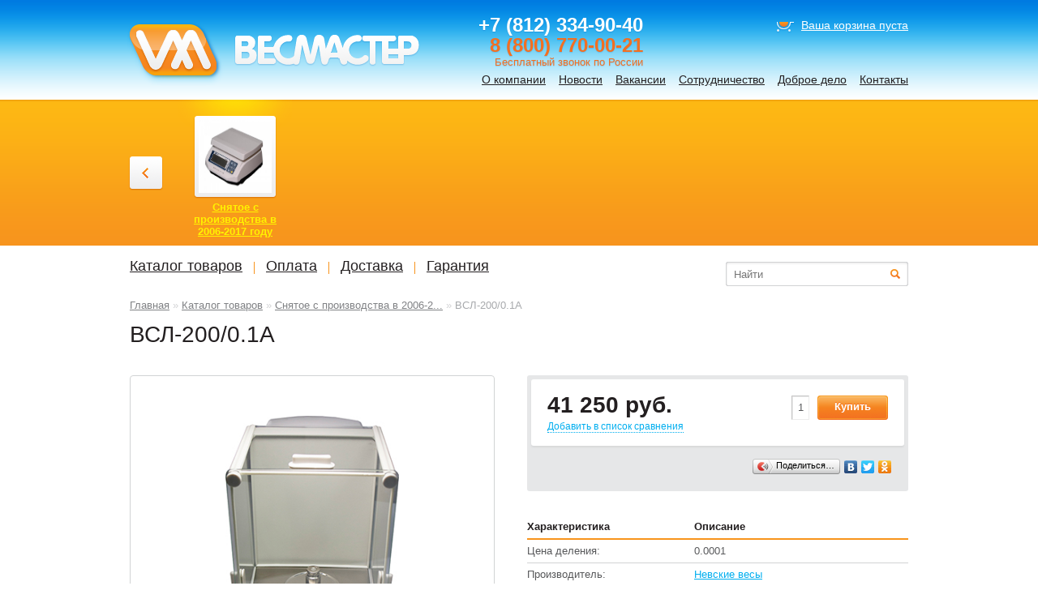

--- FILE ---
content_type: text/html; charset=UTF-8
request_url: https://vesmaster.ru/catalogue/7778/748/
body_size: 9677
content:


<!DOCTYPE html PUBLIC "-//W3C//DTD XHTML 1.0 Transitional//EN" "http://www.w3.org/TR/xhtml1/DTD/xhtml1-transitional.dtd">
<html xmlns="http://www.w3.org/1999/xhtml">
<head>
<meta http-equiv="Content-Type" content="text/html; charset=UTF-8" />
<title>ВСЛ-200/0.1А | Интернет-каталог весов от компании ВесМастер</title>
<meta name="keywords"    content="электронные весы, аналитические весы, лабораторные весы, лабораторные весы с консервации, счетные весы, ювелирные весы, медицинские весы, детские весы, карманные весы, торговые весы, платформенные весы, палетные весы, стержневые весы, балочные весы, крановые весы, автомобильные весы" />
<meta name="description" content="Представлены более 1000 моделей весоизмерительной техники более чем от 20-ти производителей" />
<link rel="stylesheet" type="text/css" href="/images/public/vesmaster/normal/main.css" />
<!--[if lte IE 7]><link rel="stylesheet" type="text/css" href="/images/public/vesmaster/normal/ie.css" /><![endif]-->
<link rel="stylesheet" type="text/css" href="/images/public/vesmaster/normal/print.css" media="print" />
<link rel="stylesheet" type="text/css" href="/images/public/vesmaster/normal/colorbox/colorbox.css" />
<link rel="stylesheet" type="text/css" href="/images/public/vesmaster/normal/slider.css" />
<link rel="stylesheet" type="text/css" href="/images/public/vesmaster/normal/bootstrap.css"/>
<link rel="icon" href="/images/public/vesmaster/normal/favicon.ico" type="image/x-icon" />
<link rel="shortcut icon" href="/images/public/vesmaster/normal/favicon.ico" type="image/x-icon" />
<script type="text/javascript" src="/js/jquery.js"></script>
<script type="text/javascript" src="/js/jquery.colorbox.js"></script>
<script type="text/javascript" src="/js/jquery.colorbox.loader.js"></script>
<script type="text/javascript" src="/js/jquery.slider.js"></script>
<script type="text/javascript" src="/js/jquery.carousel.js"></script>
<script type="text/javascript" src="/js/jquery.bootstrap.js"></script>
<script type="text/javascript" src="/ckeditor/ckeditor.js"></script>
<script type="text/javascript" src="/ckeditor/config.js"></script>
</head>
<body>
  <!--LiveInternet counter--><script type="text/javascript"><!--
new Image().src = "//counter.yadro.ru/hit?r"+
escape(document.referrer)+((typeof(screen)=="undefined")?"":
";s"+screen.width+"*"+screen.height+"*"+(screen.colorDepth?
screen.colorDepth:screen.pixelDepth))+";u"+escape(document.URL)+
";h"+escape(document.title.substring(0,80))+
";"+Math.random();//--></script><!--/LiveInternet--> 
<div id="main">   
  <div id="logo"><a href="/" title="Компания &laquo;ВесМастер&raquo;"><img src="/images/public/vesmaster/normal/logo.png" alt="Компания Весмастер" /></a></div> 
  <div id="content" class="container">
           <div class="path">
   <a href="/">Главная</a>&nbsp;&raquo;
     <a href="/catalogue/">Каталог товаров</a>&nbsp;&raquo;
     <a href="/catalogue/7778/">Снятое с производства в 2006-2...</a>&nbsp;&raquo;
     <span>ВСЛ-200/0.1А</span>
   </div>
   <h1>ВСЛ-200/0.1А</h1>
<div class="good_compare"> 
 <div class="compare_title" style="display:none;"><a href="javascript: showCompareList();" class="dotted">В списке сравнения <span class="compare_title_count">0</span> <span class="compare_title_str">товаров</span></a></div>
</div>
                  
<div class="gooddetail clearfix">
   <div class="span2 photosbox">
   <div class="imagebox">
      

      <div class="inner good_photo">  
       <a href="/content/vesmaster/pics/catalog/c569675d0903a0d39a5745bb8f6596d3f2a311bc1.jpg" title="ВСЛ-200/0.1А" rel="colorbox_group"><img src="/content/vesmaster/pics/catalog/c569675d0903a0d39a5745bb8f6596d3f2a311bc1.jpg" alt="ВСЛ-200/0.1А" /></a>
      </div>

              </div>

   
  </div><!-- /.photosbox -->
    
  <div class="span2">
    <div class="pricebox">
      <div class="priceboxer clearfix">
        <div class="price" id="price_2075">41 250 руб.</div>
                <div class="add_cart">
          <input type="text" value="1" size="1" id="amount_2075" class="num_only" />
          <a href="javascript: addToCart('2075');"><span class="add_cart_button" id="cart_button_2075">Купить<span class="add_cart_info hidden">&nbsp;(<span class="add_cart_count">0</span>)</span></span></a>
        </div>
        
        <div class="clear"></div> 
        <div id="add_compare_2075"><a href="javascript: addToCompare('2075');" class="dotted small">Добавить в список сравнения</a></div>
        <div id="remove_compare_2075" style="display:none;"><a href="javascript: removeFromCompare('2075');" class="dotted small">Убрать из списка сравнения</a></div>
        
              </div>
      <div class="clearfix">
       <div class="f-left mrl">
                               </div>
       <div class="f-right mrr">
         <script type="text/javascript" src="//yandex.st/share/share.js" charset="utf-8"></script>
         <div class="yashare-auto-init" style="margin-top:-3px;" data-yasharel10n="ru" data-yasharequickservices="vkontakte,facebook,twitter,odnoklassniki,yaru" data-yasharetype="button">&nbsp;</div>
       </div>
     </div>
    </div>
     <table class="tbl">
      <tr>
       <th>Характеристика</th>
       <th>Описание</th>
      </tr>
           <tr>
       <td>Цена деления:</td>
       <td>
        0.0001                       </td>
      </tr>
                <tr>
       <td>Производитель:</td><td><a href="/vendors/vesservise/">Невские весы</a></td>
      </tr>
                <tr>
       <td>Пределы взвешивания:</td>
       <td> 
        <div>Наименьший: 0.01&nbsp;г</div>        <div>Наибольший: 205&nbsp;г</div>       </td>
      </tr>
                <tr>
       <td>Класс точности весов:</td>
       <td>по ГОСТ 24104-2001: I специальный</td>
      </tr> 
     
     	  <tr>
	    <td>Тип калибровки:</td>
        <td>ВНУТРЕННЯЯ</td>
      </tr>
     
     	  <tr>
	    <td>Конструкция весовой чаши:</td>
        <td>круглая с ветрозащитой</td>
      </tr>
     

         </table>

         <div class="goodtext">
      <div>
<h3>Основные преимущества</h3>

<ul>
	<li>Автоматическая юстировка&nbsp;встроенной гирей после подключения к сети и при изменении температуры позволяет обеспечить высокую точность взвешивания, независимо от изменения внешних условий.&nbsp;</li>
	<li>Чёткий жидкокристаллический дисплей с подсветкой.&nbsp;</li>
	<li>Встроенный пузырьковый индикаторуровня помогает правильно установить весы и избежать погрешности в измерениях.&nbsp;</li>
	<li>Высокая стеклянная&nbsp; ветрозащитная витрина защищает образцы от внешних воздействий и позволяет получать точные результаты.&nbsp;</li>
</ul>

<p>&nbsp;</p>
</div>

<div>
<h3>Функции</h3>

<ul>
	<li>Счетный режим.&nbsp;</li>
	<li>Тарирование и рецептурное взвешивание.&nbsp;</li>
	<li>Процентное взвешивание.&nbsp;</li>
	<li>Гидростатическое взвешивание.&nbsp;</li>
	<li>4 единицы измерения: карат, фунт, унция, грамм.&nbsp;</li>
</ul>

<h3>Комплектация</h3>

<ul>
	<li>весы с ветрозащитной витриной,</li>
	<li>съемная грузоприемная платформа,</li>
	<li>рым-болт,</li>
	<li>сетевой кабель.</li>
</ul>

<h3>Преимущества аналитических весов ВСЛ-А</h3>

<ul>
	<li>Счетный режим: весы&nbsp;мгновенно подсчитывают количество одинаковых деталей в штуках.&nbsp;&nbsp;Нужно лишь&nbsp;взвесить образец деталей,&nbsp;который&nbsp;&nbsp;собираетесь подсчитывать, занести его в память весов и дальше&nbsp;помещать детали на платформу, по одной или&nbsp;&quot;горстями&quot; - на дисплее весов будет отображаться точное количество деталей.</li>
	<li>Тарирование:&nbsp;простая и удобная функция для получения веса НЕТТО при взвешивании груза в таре.&nbsp;При смешивании нескольких веществ, если &quot;тарировать&quot; (нажимать кнопку &quot;Т&quot;) после добавления каждого вещества,&nbsp;то вес следующего вещества будет отображаться отдельным значением. Процентное взвешивание позволяет сравнивать вес образца с заданным эталоном, который принимается за 100%.</li>
	<li>Гидростатическое взвешивание: чаще всего проводится для определения плотности вещества.</li>
	<li>Чёткий жидкокристаллический&nbsp;дисплей с подсветкой.</li>
	<li>Встроенный пузырьковый индикатор уровня помогает правильно установить весы и избежать погрешности в измерениях.</li>
	<li>Высокая стеклянная&nbsp;ветрозащитная витрина защищает образцы от&nbsp;внешних воздействий и позволяет получать точные результаты. Витрина открывается с трёх сторон. Габариты ветрозащитной витрины 190х155х220 (ШхГхВ).</li>
	<li>В весах ВСЛ-200/0,1А предусмотрено 2 вида калибровки (юстировки):
	<p>&nbsp;</p>
	- автоматическая&nbsp;калибровка (юстировка)&nbsp;происходит при помощи встроенной в весы&nbsp;ВСЛ-200/0,1А калибровочной массы. Весы юстируются автоматическипосле подключения к сети при изменении температуры окружающей среды;<br />
	- полуавтоматическая калибровка (юстировка) происходит при помощи встроенной&nbsp;или внешней&nbsp;гири.&nbsp;
	<p>&nbsp;</p>

	<p>Калибровка (юстировка)&nbsp;весов выполняется в следующих случаях:</p>
	- перед началом работы с весами;&nbsp;<br />
	- при перемещении весов на новое рабочее место;<br />
	- при изменении внешних условий; - периодическая калибровка в процессе работы.</li>
</ul>
</div>     </div>
    
  </div>
</div><!--/.gooddetail -->

<div class="span4">
   
</div>

 
   </div>
  <div class="empty"></div>
    <div id="header">
    <div class="top">
      <div class="tphone">
      	+7 (812) 334-90-40<br><span class="yellow">8 (800) 770-00-21</span>
        <div class="tphone_txt">Бесплатный звонок по России</div>
      </div>
                <div class="tcart">
    <a href="/cart/"><span class="icon"></span></a>
    <span id="cart_top_text" class="hidden">
      В корзине <a href="/cart/"><b><span id="cart_top_amount">0</span> <span id="cart_top_str">товаров</span></b></a><br />на сумму <b><span id="cart_top_sum">0</span> руб.</b>
    </span>
    <span id="cart_top_empty">
      <a href="/cart/">Ваша корзина пуста</a>
    </span>
  </div>

      <ul class="nav">
        <li><a href="/about/">О компании</a></li>
        <li><a href="/news/">Новости</a></li>
        <li><a href="/job/">Вакансии</a></li>
        <li><a href="/partnership/">Сотрудничество</a></li>
        <li><a href="/goodwill/">Доброе дело</a></li>
        <li><a href="/contacts/">Контакты</a></li>
      </ul>

      <div class="print_logo"><img src="/images/public/vesmaster/normal/logo_print.gif" alt="Компания Весмастер" /></div>
      <div class="print_addr">
        <div class="print_phone">(812) 334-90-40</div>
        195279, Санкт-Петербург<br /> шоссе Революции, д. 69<br />БЦ &laquo;Re-Forma&raquo;, 2&nbsp;этаж, офис&nbsp;227
      </div>
    </div>
        <div class="cattop">
           <div id="carousel_wrap">
        <div id="carousel_inner" style="left: -4200px;">
                   <div class="block">
            <a href="/catalogue/vagonnie-vesi/" title="Вагонные весы"><img src="/content/vesmaster/pics/catalog/vsv.jpg" alt="Вагонные весы" /></a>
            <strong><a href="/catalogue/vagonnie-vesi/">Вагонные весы</a></strong>
          </div>
                   <div class="block">
            <a href="/catalogue/konteynernie-vesi/" title="Контейнерные весы"><img src="/content/vesmaster/pics/catalog/78607.jpg" alt="Контейнерные весы" /></a>
            <strong><a href="/catalogue/konteynernie-vesi/">Контейнерные весы</a></strong>
          </div>
                   <div class="block">
            <a href="/catalogue/sistemi-dinamicheskogo-kontrola/" title="Системы динамического контроля"><img src="/content/vesmaster/pics/catalog/checkweigher-600g-copy.png" alt="Системы динамического контроля" /></a>
            <strong><a href="/catalogue/sistemi-dinamicheskogo-kontrola/">Системы динамического контроля</a></strong>
          </div>
                   <div class="block">
            <a href="/catalogue/111021171/" title="Тележка весовая"><img src="/content/vesmaster/pics/catalog/wpw.jpg" alt="Тележка весовая" /></a>
            <strong><a href="/catalogue/111021171/">Тележка весовая</a></strong>
          </div>
                   <div class="block">
            <a href="/catalogue/ispitatelnie-mashini/" title="Испытательные машины"><img src="/content/vesmaster/pics/catalog/i15.jpg" alt="Испытательные машины" /></a>
            <strong><a href="/catalogue/ispitatelnie-mashini/">Испытательные машины</a></strong>
          </div>
                   <div class="block">
            <a href="/catalogue/141120161/" title="Анализатор влажности"><img src="/content/vesmaster/pics/catalog/5743-pic-1.jpg" alt="Анализатор влажности" /></a>
            <strong><a href="/catalogue/141120161/">Анализатор влажности</a></strong>
          </div>
                   <div class="block">
            <a href="/catalogue/905/" title="Технические весы"><img src="/content/vesmaster/pics/catalog/ic-tekhn-vesy.jpg" alt="Технические весы" /></a>
            <strong><a href="/catalogue/905/">Технические весы</a></strong>
          </div>
                   <div class="block">
            <a href="/catalogue/0203121/" title="Безмены"><img src="/content/vesmaster/pics/catalog/ic-bezmeny.jpg" alt="Безмены" /></a>
            <strong><a href="/catalogue/0203121/">Безмены</a></strong>
          </div>
                   <div class="block">
            <a href="/catalogue/analytical-balance/" title="Аналитические весы"><img src="/content/vesmaster/pics/catalog/ic-analit-vesy.jpg" alt="Аналитические весы" /></a>
            <strong><a href="/catalogue/analytical-balance/">Аналитические весы</a></strong>
          </div>
                   <div class="block">
            <a href="/catalogue/auto-balance/" title="Автомобильные весы"><img src="/content/vesmaster/pics/catalog/bez-imeni-1-kopiya2.jpg" alt="Автомобильные весы" /></a>
            <strong><a href="/catalogue/auto-balance/">Автомобильные весы</a></strong>
          </div>
                   <div class="block">
            <a href="/catalogue/children-balance/" title="Детские весы"><img src="/content/vesmaster/pics/catalog/ic-detsk-vesy.jpg" alt="Детские весы" /></a>
            <strong><a href="/catalogue/children-balance/">Детские весы</a></strong>
          </div>
                   <div class="block">
            <a href="/catalogue/824/" title="Динамометры механические ДПУ (на растяжение)"><img src="/content/vesmaster/pics/catalog/ic-dinam-mekh.jpg" alt="Динамометры механические ДПУ (на растяжение)" /></a>
            <strong><a href="/catalogue/824/">Динамометры механические ДПУ (на растяжение)</a></strong>
          </div>
                   <div class="block">
            <a href="/catalogue/2257/" title="Динамометры электронные"><img src="/content/vesmaster/pics/catalog/ic-dinam-ehlektron.jpg" alt="Динамометры электронные" /></a>
            <strong><a href="/catalogue/2257/">Динамометры электронные</a></strong>
          </div>
                   <div class="block">
            <a href="/catalogue/laboratory-balance/" title="Лабораторные весы"><img src="/content/vesmaster/pics/catalog/ic-lab-vesy.jpg" alt="Лабораторные весы" /></a>
            <strong><a href="/catalogue/laboratory-balance/">Лабораторные весы</a></strong>
          </div>
                   <div class="block">
            <a href="/catalogue/622/" title="Лабораторные весы с консервации"><img src="/content/vesmaster/pics/catalog/ic-lab-konserv.jpg" alt="Лабораторные весы с консервации" /></a>
            <strong><a href="/catalogue/622/">Лабораторные весы с консервации</a></strong>
          </div>
                   <div class="block">
            <a href="/catalogue/0/" title="Счетные весы"><img src="/content/vesmaster/pics/catalog/ic-schetn-vesy.jpg" alt="Счетные весы" /></a>
            <strong><a href="/catalogue/0/">Счетные весы</a></strong>
          </div>
                   <div class="block">
            <a href="/catalogue/577/" title="Компараторы массы"><img src="/content/vesmaster/pics/catalog/ic-bg-kopiya.jpg" alt="Компараторы массы" /></a>
            <strong><a href="/catalogue/577/">Компараторы массы</a></strong>
          </div>
                   <div class="block">
            <a href="/catalogue/jewellery-balance/" title="Ювелирные весы"><img src="/content/vesmaster/pics/catalog/ic-uvelirnye.jpg" alt="Ювелирные весы" /></a>
            <strong><a href="/catalogue/jewellery-balance/">Ювелирные весы</a></strong>
          </div>
                   <div class="block">
            <a href="/catalogue/wagon-balance/" title="Платформенные весы"><img src="/content/vesmaster/pics/catalog/ic-bg.jpg" alt="Платформенные весы" /></a>
            <strong><a href="/catalogue/wagon-balance/">Платформенные весы</a></strong>
          </div>
                   <div class="block">
            <a href="/catalogue/760/" title="Платформенные весы от 300 кг."><img src="/content/vesmaster/pics/catalog/ic-platformennye1.jpg" alt="Платформенные весы от 300 кг." /></a>
            <strong><a href="/catalogue/760/">Платформенные весы от 300 кг.</a></strong>
          </div>
                   <div class="block">
            <a href="/catalogue/470/" title="Медицинские весы"><img src="/content/vesmaster/pics/catalog/ic-meditskinskie.jpg" alt="Медицинские весы" /></a>
            <strong><a href="/catalogue/470/">Медицинские весы</a></strong>
          </div>
                   <div class="block">
            <a href="/catalogue/crane-balance/" title="Крановые весы"><img src="/content/vesmaster/pics/catalog/ic-kranovye.jpg" alt="Крановые весы" /></a>
            <strong><a href="/catalogue/crane-balance/">Крановые весы</a></strong>
          </div>
                   <div class="block">
            <a href="/catalogue/576/" title="Карманные весы"><img src="/content/vesmaster/pics/catalog/ic-karmannye.jpg" alt="Карманные весы" /></a>
            <strong><a href="/catalogue/576/">Карманные весы</a></strong>
          </div>
                   <div class="block">
            <a href="/catalogue/847/" title="Динамометры механические ДОСМ (на сжатие)"><img src="/content/vesmaster/pics/catalog/ic-dosm.jpg" alt="Динамометры механические ДОСМ (на сжатие)" /></a>
            <strong><a href="/catalogue/847/">Динамометры механические ДОСМ (на сжатие)</a></strong>
          </div>
                   <div class="block">
            <a href="/catalogue/448/" title="Торговые весы"><img src="/content/vesmaster/pics/catalog/ic-torgovye.jpg" alt="Торговые весы" /></a>
            <strong><a href="/catalogue/448/">Торговые весы</a></strong>
          </div>
                   <div class="block">
            <a href="/catalogue/799/" title="Палетные весы (П&nbsp;- образные)"><img src="/content/vesmaster/pics/catalog/ic-paletnye.jpg" alt="Палетные весы (П&nbsp;- образные)" /></a>
            <strong><a href="/catalogue/799/">Палетные весы (П&nbsp;- образные)</a></strong>
          </div>
                   <div class="block">
            <a href="/catalogue/795/" title="Стержневые весы (Балочные весы)"><img src="/content/vesmaster/pics/catalog/ic-sterzhnevye.jpg" alt="Стержневые весы (Балочные весы)" /></a>
            <strong><a href="/catalogue/795/">Стержневые весы (Балочные весы)</a></strong>
          </div>
                   <div class="block">
            <a href="/catalogue/753/" title="Б/У весы"><img src="/content/vesmaster/pics/catalog/ic-vesovoy-modul.jpg" alt="Б/У весы" /></a>
            <strong><a href="/catalogue/753/">Б/У весы</a></strong>
          </div>
                   <div class="block">
            <a href="/catalogue/010210/" title="Весы с чекопечатью"><img src="/content/vesmaster/pics/catalog/ic-s-chekopechatyu.jpg" alt="Весы с чекопечатью" /></a>
            <strong><a href="/catalogue/010210/">Весы с чекопечатью</a></strong>
          </div>
                   <div class="block">
            <a href="/catalogue/030909/" title="Взрывобезопасные весы"><img src="/content/vesmaster/pics/catalog/ic-vzryvobezopasnye.jpg" alt="Взрывобезопасные весы" /></a>
            <strong><a href="/catalogue/030909/">Взрывобезопасные весы</a></strong>
          </div>
                   <div class="block">
            <a href="/catalogue/7778/" title="Снятое с производства в 2006-2017 году"><img src="/content/vesmaster/pics/catalog/200659-2010071105.jpg" alt="Снятое с производства в 2006-2017 году" /></a>
            <strong><a class="act" href="/catalogue/7778/">Снятое с производства в 2006-2017 году</a></strong>
          </div>
                 </div>
      </div>
      <div class="carusel_prev"></div>
      <div class="carusel_next" style="display:none;"></div>
         </div>
    
    <script type="text/javascript">
     $().carousel({
       width:	140,
       margin:	0,
       maxblock:6     });
    </script>

    <div class="menubox container">
      <div class="span3 menu">
        <ul>
          <li><a href="/catalogue/">Каталог товаров</a></li>
          <li><a href="/payment/">Оплата</a></li>
          <li><a href="/delivery/">Доставка</a></li>
          <li><a href="/guarantee/">Гарантия</a></li>
                  </ul>
      </div>
      <div class="span1">
        <form action="/catalogue/search/" method="get" id="livesearch_form" name="livesearch_form" class="tsearch">
          <input type="text" class="text" name="name" id="good_name" value="" placeholder="Найти" autocomplete="off" />
          <input type="image" class="image" src="/images/public/vesmaster/normal/search_button.png" name="search_submit" value="" id="search_submit" onClick="javascript: $('#livesearch_form').submit();" />
        </form>
              
        <div class="dropdown-menu" style="display:none;" id="search_result">
          <div class="close" onclick="javascript: closeSearch();"></div>
          <ul></ul>
        </div>
      
        <div class="hidden" id="keyboard_name"></div>
      </div>
    </div> 
  </div>
</div>
<div id="footer">
    <div class="inner clearfix">
    <div class="span1 mr1 clearfix">
      <div class="counter"></div>
      <div class="copy">
        &copy; 2004&#150;2026 ООО &laquo;Весмастер&raquo;<br />
        <a href="/links/">Полезные ссылки</a>
      </div>
    </div>
    <div class="span2 a-center">
      <a href="/about/">О компании</a> &nbsp;|&nbsp; <a href="/news/">Новости</a> &nbsp;|&nbsp; <a href="/job/">Вакансии</a> &nbsp;|&nbsp; <a href="/partnership/">Сотрудничество</a> &nbsp;|&nbsp; <a href="/contacts/">Контакты</a>
      <div class="site"><!-- BEGIN JIVOSITE CODE {literal} -->
<script type='text/javascript'>
(function(){ var widget_id = '160136';
var s = document.createElement('script'); s.type = 'text/javascript'; s.async = true; s.src = '//code.jivosite.com/script/widget/'+widget_id; var ss = document.getElementsByTagName('script')[0]; ss.parentNode.insertBefore(s, ss);})();</script>
<!-- {/literal} END JIVOSITE CODE -->
<!-- Yandex.Metrika counter -->
<script type="text/javascript">
(function (d, w, c) {
    (w[c] = w[c] || []).push(function() {
        try {
            w.yaCounter18930868 = new Ya.Metrika({id:18930868,
                    webvisor:true,
                    clickmap:true,
                    trackLinks:true,
                    accurateTrackBounce:true,
                    trackHash:true});
        } catch(e) { }
    });

    var n = d.getElementsByTagName("script")[0],
        s = d.createElement("script"),
        f = function () { n.parentNode.insertBefore(s, n); };
    s.type = "text/javascript";
    s.async = true;
    s.src = (d.location.protocol == "https:" ? "https:" : "http:") + "//mc.yandex.ru/metrika/watch.js";

    if (w.opera == "[object Opera]") {
        d.addEventListener("DOMContentLoaded", f, false);
    } else { f(); }
})(document, window, "yandex_metrika_callbacks");
</script>
<noscript><div><img src="//mc.yandex.ru/watch/18930868" style="position:absolute; left:-9999px;" alt="" /></div></noscript>
<!-- /Yandex.Metrika counter --><!--LiveInternet logo--><a href="http://www.liveinternet.ru/click"
target="_blank"><img src="//counter.yadro.ru/logo?44.1"
title="LiveInternet"
alt="" border="0" width="31" height="31"/></a><!--/LiveInternet-->
</div>   
    </div>
    <div class="span1">
      <div class="copy_softart">
        <a href="http://www.softart.ru/"><img src="/images/public/vesmaster/normal/softart_logo.gif" width="31" height="31" alt="Интернет-компания СофтАрт" /></a>
        <div class="ctext">
          Создание сайта &copy; 2004&#150;2026<br /><a href="http://www.softart.ru/">Интернет-компания <b>СофтАрт</b></a>
          <div class="site"><a href="/site/">О сайте</a> | <a href="/sitemap/">Карта сайта</a></div>
        </div>
      </div>
    </div>
  </div>
</div>
 <div class="modal hide" id="modal-block">
  <div class="modal-header">
   <a class="close" data-dismiss="modal"></a>
   <h2>Сравнение товаров по параметрам</h2>
  </div>
  <div class="modal-body">
  </div>
 </div>
 
 <script type="text/javascript">
  function resizeModal()
  {
    var win_h	= parseInt($(window).height());
    
    $('#modal-block').css('max-height', parseInt(win_h - 2*20) + 'px');

    var mod_h	= parseInt($('#modal-block').height());

    if (mod_h < (win_h - 2*20))
      $('#modal-block').css('margin-top', '-' + parseInt(mod_h/2) + 'px');
  }
  
  function showCompareList()
  {
    $('#modal-block .modal-body').empty().load('/ajax/catalog/compare/ #compare_table > *', function() {
      resizeModal();
    });
    $('#modal-block').modal();
  }
 </script>
 <script type="text/javascript">
  function removeWsp(text)
  {
    var r=/\s+/g;
    return text.replace(r,'');
  }
  
  function addToCart(item_id)
  {
    if (parseInt(item_id) <= 0)
      return false;

    var item_amount	= 1;
    if ($('#amount_' + item_id).length > 0)
      item_amount = parseInt($('#amount_' + item_id).val());
    
    $.post('/ajax/cart/', {'event':'add', 'id': item_id, 'amount': item_amount}, function(data) {
      
    });
    
    var item_price	= parseInt(removeWsp($('#price_'+item_id).text()));
    var item_sum	= item_price * item_amount;
    
    var cart_amount	= parseInt($('#cart_top_amount').text());
    var cart_sum	= parseInt(removeWsp($('#cart_top_sum').text()));
    
    var count		= cart_amount + item_amount;
    var sum		= cart_sum + item_sum;
    var str		= count%10==1&&count%100!=11?'товар':(count%10>=2&&count%10<=4&&(count%100<10||count%100>=20)?'товара':'товаров');
  
    var button_amount	= parseInt($('#cart_button_'+item_id+' .add_cart_count').text()) + item_amount;
    
    $('#cart_top_amount').text(count);
    $('#cart_top_str').text(str);
    $('#cart_top_sum').text(sum);
        
    if (!$('#cart_top_empty').hasClass('hidden'))
      $('#cart_top_empty').addClass('hidden');
  
    $('#cart_top_text').removeClass('hidden');

    $('#cart_button_'+item_id+' .add_cart_count').text(button_amount);
    $('#cart_button_'+item_id+' .add_cart_info').removeClass('hidden');
  }

  function updateCart(item_id)
  {
    if (parseInt(item_id) <= 0)
      return false;

    var item_price	= parseInt(removeWsp($('#cart_price_'+item_id).text()));
    var item_amount	= parseInt($('#cart_amount_'+item_id).val());
    var item_sum	= item_price * item_amount;
    
    if (item_amount > 0)
    {
      $.post('/ajax/cart/', {'event':'update', 'id': item_id, 'amount': item_amount}, function(data) {});

      $('#cart_sum_'+item_id).text(item_sum);

      var count		= 0;
      var sum		= 0;
            
      $('.cart_amount').each(function() {
        count += parseInt($(this).val());
      });

      $('.cart_sum').each(function() {
        sum += parseInt(removeWsp($(this).text()));
      });

      var str		= count%10==1&&count%100!=11?'товар':(count%10>=2&&count%10<=4&&(count%100<10||count%100>=20)?'товара':'товаров');

      $('#cart_top_amount').text(count);
      $('#cart_top_str').text(str);
      $('#cart_top_sum').text(sum);

      $('#cart_form_amount').text(count);
      $('#cart_form_str').text(str);
      $('#cart_form_sum').text(sum);
    }
    else
    {
      removeFromCart(item_id);
    }
  }

  function removeFromCart(item_id)
  {
    if (parseInt(item_id) <= 0)
      return false;

    $.post('/ajax/cart/', {'event': 'remove', 'id': item_id}, function(data) {
      
    });
            
    // cart top

    var item_price	= parseInt(removeWsp($('#cart_price_'+item_id).text()));
    var item_amount	= parseInt($('#cart_amount_'+item_id).val());
    var item_sum	= item_price * item_amount;

    var cart_amount	= parseInt($('#cart_top_amount').text());
    var cart_sum	= parseInt(removeWsp($('#cart_top_sum').text()));
    
    var count		= cart_amount - item_amount;
    var sum		= cart_sum - item_sum;
    var str		= count%10==1&&count%100!=11?'товар':(count%10>=2&&count%10<=4&&(count%100<10||count%100>=20)?'товара':'товаров');

    $('#cart_top_amount').text(count);
    $('#cart_top_str').text(str);
    $('#cart_top_sum').text(sum);

    $('#cart_form_amount').text(count);
    $('#cart_form_str').text(str);
    $('#cart_form_sum').text(sum);

    $('#order_item_'+item_id).remove();
    
    if (count <= 0)
    {
      if (!$('#cart_top_text').hasClass('hidden'))
        $('#cart_top_text').addClass('hidden');

      $('#cart_top_empty').removeClass('hidden');
      
      if (!$('#cart_form_table').hasClass('hidden'))
        $('#cart_form_table').addClass('hidden');

      $('#cart_form_empty').removeClass('hidden');
    }
  }

  function addToCompare(id)
  {
    var count	= parseInt($('.compare_title_count').text()) + 1;
    var str	= count%10==1&&count%100!=11?'товар':(count%10>=2&&count%10<=4&&(count%100<10||count%100>=20)?'товара':'товаров');

    $('#add_compare_' + id).hide();
    $('#remove_compare_' + id).show();

    $('.compare_title_count').text(count);
    $('.compare_title_str').text(str);
    
    if (count == 1)
      $('.compare_title').show();

    $.post('/ajax/catalog/compare', {'event': 'add', 'id': id}, function(data) {
      if (data.error != '')
      {
        
      }
    }, 'json');
  }

  function removeFromCompare(id)
  {
    var count = parseInt($('.compare_title_count').text());

    $('#remove_compare_' + id).hide();
    $('#add_compare_' + id).show();
    
    if (count > 0)
    {
      count = count - 1;
      var str = count%10==1&&count%100!=11?'товар':(count%10>=2&&count%10<=4&&(count%100<10||count%100>=20)?'товара':'товаров');
      
      if (count == 0)
        $('.compare_title').hide();
    
      $('.compare_title_count').text(count);
      $('.compare_title_str').text(str);
    }

    $('.compare_table_' + id).remove();

    $.post('/ajax/catalog/compare', {'event': 'remove', 'id': id}, function (data) {
      if (data.error != '')
      {
        
      }
    }, 'json');
  }

  function isNum(cCode)
  {
    return /[0-9]/.test(String.fromCharCode(cCode));
  }
  
  $(document).ready(function() {
    $(".num_only").keypress( function(e) {
      if($.browser.msie)
        return isNum(e.keyCode);
      else
        return (e.keyCode) ? true : isNum(e.charCode);
    });
  });
 </script>

 <script type="text/javascript"> 
  function getGoods()
  {                         
    $('#search_result').hide();
    $('#search_result ul').empty();
    
    var name = $('#good_name').val();
    
    $('#keyboard_name').text(name);
    
    if (name == '') return true;

    $.post('/ajax/catalog/search/', {'event':'search', 'name':name}, function(data) {
      var index = 0;
                    
      for(index in data.names)
      {
        $('#search_result ul').append("<li><a title='"+data.names[index]+"' href='/catalogue"+data.paths[index]+"'>"+data.names[index]+"</a></li>");
      }

      if (data.names.length == 0)
        $('#search_result ul').append("<li>Ничего не найдено</li>");

      $('#search_result').show();
    }, 'json');
  }

  function closeSearch()
  {
    var k_name = $('#keyboard_name').text();
        
    $('#search_result').hide();
    $('#search_result ul').empty();
    
    $('#good_name').val(k_name);
  }

  $(document).ready(function() {
    $('#good_name').keyup(function(e) {

      var code = e.keyCode;

      // incorrect symbols
      if ( (code!=8) && (code!=13) && (code!=27) && (code!=32) && (code!=38) && (code!=40) && (code!=46) && ((code<48) || (code>90)) 
           && ((code>111) || (code<96)) && ((code<186) || (code>192)) && (code!=220) && (code!=222)) return false;

      var count_rows = $('#search_result ul li').length;
      var name, k_name;


      // up arrow
      if (code == 38)
      {
        if ($('#search_result ul').text() != '') 
          if ($('#search_result ul li.active').length == 0)
          { 
            name = $('#search_result ul li:eq('+(count_rows-1)+')').addClass('active').text();
            $('#good_name').val(name);
          }
          else
          {
            name = $('#search_result ul li.active').removeClass('active').prev().addClass('active').text();
            if (name == '') 
              $('#good_name').val($('#keyboard_name').text());
            else
              $('#good_name').val(name); 
          }
        return true;
      }

      // down arrow
      if (code == 40)
      {
        if ($('#search_result ul').text() == '') getGoods();
        else
          if ($('#search_result ul li.active').length == 0) 
          {
            name = $('#search_result ul li:eq(0)').addClass('active').text();
            $('#good_name').val(name);
          }
          else
          {
            name = $('#search_result ul li.active').removeClass('active').next().addClass('active').text();
            if (name == '') 
              $('#good_name').val($('#keyboard_name').text());
            else
              $('#good_name').val(name);
          }        
        return true;
      }
    
      // enter
      if (code == 13)
      {
        if ($('#search_result ul li.active').length > 0)
        {
          var path = $('#search_result ul li.active a').attr('href');
          window.location.href = path;
        }
        else
        {
          $('#livesearch_form').submit();
        }

        return true;
      }

      //esc
      if (code == 27)
      {
        closeSearch();
        
        return true;
      }
                    
      if (!$('#good_name').hasClass('busy'))
      {  
        $('#search_result').hide();
        $('#search_result ul').empty();
                        
        $('#good_name').addClass('busy');
        setTimeout("$('#good_name').removeClass('busy'); getGoods();",300);
      }
    });

  });
 </script>

 <script type="text/javascript">
   function getCookie(name)
   {
   	 var cookie = " " + document.cookie;
   	 var search = " " + name + "=";
   	 var setStr = null;
   	 var offset = 0;
   	 var end = 0;
   	 if (cookie.length > 0) {
   	   offset = cookie.indexOf(search);
   	   if (offset != -1) {
   	     offset += search.length;
   		 end = cookie.indexOf(";", offset)
   		 if (end == -1) {
   		   end = cookie.length;
   		 }
   		 setStr = unescape(cookie.substring(offset, end));
   	   }
   	 }
   	 return(setStr);
   }
   
   function setCookie (name, value, expires, path, domain, secure)
   {
      document.cookie = name + "=" + escape(value) +
        ((expires) ? "; expires=" + expires : "") +
        ((path) ? "; path=" + path : "") +
        ((domain) ? "; domain=" + domain : "") +
        ((secure) ? "; secure" : "");
   }
   /*
   function snowfall()
   {
     var bad_santa = getCookie('bad_santa');

     alert(bad_santa);
     
     if ((bad_santa == 0) || (bad_santa == undefined))
     {
       setCookie(bad_santa, 1);
     }
     else
     {
       setCookie(bad_santa, 0);
     }
   }
   */
 </script>

</body>
</html>
<!-- generated by SoftArt SiteSet 3.1.0 in 1.6476839 sec. [new] -->